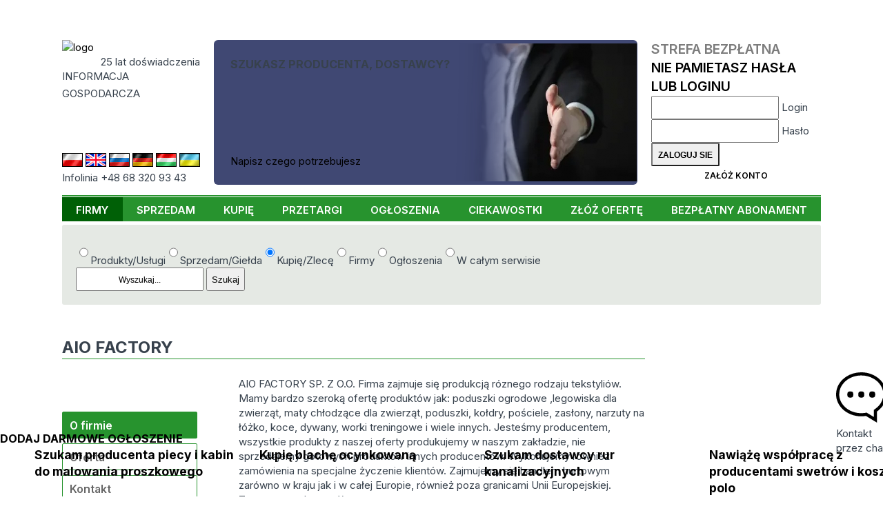

--- FILE ---
content_type: text/html; charset=UTF-8
request_url: https://www.cyberbiznes.pl/FIRMY/AIO-FACTORY/O-FIRMIE/131340/
body_size: 14321
content:
<!DOCTYPE HTML>
<html lang="pl"><head>
  <base href="https://www.cyberbiznes.pl">

<title>Cyberbiznes.pl Informacja Gospodarcza - B2B Portal</title>
<META name=description content="Wraz z naszym rozwojem powstały wersje Cyberbiznesu.pl skierowane do użytkowników obcojęzycznych
            Obecnie wszystkie dane dostępne są w wersjach angielskiej, niemieckiej, węgierskiej i rosyjskiej.">
<META name=keywords content="">
<meta charset="UTF-8">
 <link rel="canonical" href="https://www.cyberbiznes.pl/FIRMY/AIO-FACTORY/O-FIRMIE/131340/"> <META name="author" content="Cyberbiznes Bank Informacji Gospodarczej">
<META name="publisher" content="CYBERBIZNES.PL">
<meta name="google-site-verification" content="n7ogM7NWxL3nfxnVVZOn1gAWXvSyL2t5XzUjyKDp7rQ">
<meta http-equiv="Permissions-Policy" content="interest-cohort=()">
<meta name="viewport" content="width=device-width, initial-scale=1">

<meta name="robots" content="index, follow"><!-- Google tag (gtag.js) -->
<script async src="https://www.googletagmanager.com/gtag/js?id=G-4WW84M4D1L"></script>
<script>
  window.dataLayer = window.dataLayer || [];
  function gtag(){dataLayer.push(arguments);}
  gtag('js', new Date());
  gtag('config', 'G-4WW84M4D1L');
</script><link rel="preconnect" href="https://fonts.googleapis.com">
<link rel="preconnect" href="https://fonts.gstatic.com" crossorigin>
<link rel='stylesheet' href='//fonts.googleapis.com/css2?family=Inter:wght@200..900&display=swap'>
<link rel='stylesheet' href='src/style_res.css?ver=20260106'>
<script src="/node_modules/@splidejs/splide/dist/js/splide.min.js"></script>
<script src="/node_modules/@splidejs/splide-extension-auto-scroll/dist/js/splide-extension-auto-scroll.min.js"></script>
<link rel='stylesheet' href='/node_modules/@splidejs/splide/dist/css/splide-core.min.css?ver=20260106'>
</head>
<body>
<!-- Google Tag Manager (noscript) -->
<noscript><iframe src="https://www.googletagmanager.com/ns.html?id=G-4WW84M4D1L" height="0" width="0" style="display:none;visibility:hidden"></iframe></noscript>
<!-- End Google Tag Manager (noscript) -->


<header>
  <div class="menu-mobil mobil_static">
    <nav id=newMMenu class="block mmenu"><ul class="ul_menu_g"><li class="men_active"><A HREF=https://www.cyberbiznes.pl/FIRMY/>FIRMY</a></li><li class=li_menu_g><A HREF=https://www.cyberbiznes.pl/sprzedam/  class=li_menu_g>SPRZEDAM</a></li><li class=li_menu_g><A HREF=https://www.cyberbiznes.pl/KUPIE/  class=li_menu_g>KUPIĘ</a></li><li class=li_menu_g><A HREF=https://www.cyberbiznes.pl/przetargi/  class=li_menu_g>PRZETARGI</a></li><li class=li_menu_g><A HREF=https://www.cyberbiznes.pl/OGLOSZENIA/  class=li_menu_g>OGŁOSZENIA</a></li><li class=li_menu_g><A HREF=https://www.cyberbiznes.pl/CIEKAWOSTKI/  class=li_menu_g>CIEKAWOSTKI</a></li><li class=li_menu_g><A HREF=https://www.cyberbiznes.pl/zloz-oferte/  class=li_menu_g>ZŁÓŻ OFERTĘ</a></li><li class=li_menu_g><A HREF=https://www.cyberbiznes.pl/BEZPLATNY-ABONAMENT/  class=li_menu_g>BEZPŁATNY ABONAMENT</a></li></ul></nav>
    <div id=newMCzat class="block mczat"><div class="cyberMobil">
  <img src="/images/logo_03.png" alt="logo" width="175">
   <div class="lat20_mobil">20 lat doświadczenia</div>
   <div class="inf_gosp_mobil">INFORMACJA GOSPODARCZA xx</div>
   <a href="/src/chatMobile/chat2M.php" class="btn btn-blu">
   Czat z konsultantem  </a>
</div>
</div>
    <div id=newMStrlog class="block mstrefa">  <div class="strefa_logowania">
      <form action="/strefa/index.php3" method=post class="login">
      <input type=hidden name=cblogowanie value=t>
      <div class="m_strefa_t">
        <div>
        Strefa Bezpłatna         </div>
        <a href="/reminder/">Nie pamietasz hasła lub loginu</a>
      </div>
      <div class="lab">
          <input id="idlog713" type="text" name="id_firmy"  required>
          <label for="idlog713">Login</label>
      </div>
      <div class="lab">
            <input id="haslog11" type="password" name="haslo" autocomplete="current-password" required>
            <label for="haslog11">Hasło</label>
      </div>
      <input type=submit name=submit value="Zaloguj sie" class="btn btn-login">
      <a href="index.php3?position=26" class="btn btn-blu">Załóż konto</a>
   </form>
   </div>
   </div>
    <div id=newMSearch class="block msearch"><form action=https://www.cyberbiznes.pl/WYNIK-WYSZUKIWANIA/ method=POST>       <div class="modul_search">
       <label for="seaValMob" class="hid_label">Co potrzebujesz:</label>
              <div class="check-radio">
       <label><input type="radio" name="searchSel" value="product" >Produkty/Usługi</label><label><input type="radio" name="searchSel" value="sale" >Sprzedam/Giełda</label><label><input type="radio" name="searchSel" value="buy" checked>Kupię/Zlecę</label><label><input type="radio" name="searchSel" value="company" >Firmy</label><label><input type="radio" name="searchSel" value="ads" >Ogłoszenia</label><label><input type="radio" name="searchSel" value="all" >W całym serwisie</label> </div>        <div class=seaModul>
            <INPUT TYPE=text name="seaValue" id="seaValMob" placeholder="Wyszukaj..." value="">
            <INPUT type="submit" name="send" value="Szukaj">
       </div>
       </div>
       </form></div>
    <div class="panel">
                   <div id="mczat" class="action">
               <img class="mobmimg" src="/images/czat2.png?ver=20260106" alt="chat">
               <div class="mobminfo">CHAT</div>
           </div>
                <div id="mmenu" class="action">
             <img class="mobmimg" src="/images/mobil_menu.png?ver=20260106" alt="menu">
             <div class="mobminfo">MENU</div>
         </div>
         <div id="mstrefa" class="action">
             <img class="mobmimg" src="/images/strefalog.png?ver=20260106" alt="area login">
             <div class="mobminfo">STREFA</div>
         </div>
         <div id="msearch" class="action">
              <img class="mobmimg" src="/images/search.png?ver=20260106" alt="search">
              <div class="mobminfo">Szukaj</div>
          </div>
        </div>
   </div>

   <div class='container'>
      <div class="header_top">
         <div class="header_one">
                 <div class="logo_CB">
         <div>
            <a href="https://www.cyberbiznes.pl"><img src=/images/logo_03.png width="175" alt="logo"></a>
            <div class=lat20>25 lat doświadczenia</div>
          </div>
          <div class="inf_gosp">INFORMACJA 
             <div class=asp></div> 
             GOSPODARCZA          </div>
          <h1 class="inf_gosp_mobil">INFORMACJA GOSPODARCZA</h1>
          <div class="infolinia"></div>
      </div>
            <div class=row_flag>
      <div class="flag_lands">
       <a href="https://cyberbiznes.pl/"> <img src=/flags/pl.jpg alt="PL" class="" ></a>        <a href="https://cyberbiznes.com/"><img src=/flags/uk.jpg alt="UK" class="deActFlag" > </a>        <a href="https://cyberbiznes.ru/"> <img src=/flags/ru.jpg alt="RU" class="deActFlag" ></a>        <a href="https://cyberbiznes.de/"> <img src=/flags/de.jpg alt="DE" class="deActFlag" ></a>        <a href="https://cyberbiznes.hu/"> <img src=/flags/hu.jpg alt="HU" class="deActFlag" ></a>        <a href="https://cyberbiznes.com.ua/"> <img src=/flags/ua.jpg alt="UA" class="deActFlag" ></a>       </div>
      <div class="infolinia">Infolinia +48 68 320 93 43</div></div>         </div>
                  <div class="header_three "> 
<div class="content-baner baner">
    <h2 class="title">Szukasz producenta, dostawcy?</h2>
    <a href="/zloz-oferte/">Napisz czego potrzebujesz</a>
</div>
 </div>
         <div class="header_four">
                   <div class="strefa_logowania">
      <form action="/strefa/index.php3" method=post class="login">
      <input type=hidden name=cblogowanie value=t>
      <div class="m_strefa_t">
        <div>
        Strefa Bezpłatna         </div>
        <a href="/reminder/">Nie pamietasz hasła lub loginu</a>
      </div>
      <div class="lab">
          <input id="idlog800" type="text" name="id_firmy"  required>
          <label for="idlog800">Login</label>
      </div>
      <div class="lab">
            <input id="haslog5" type="password" name="haslo" autocomplete="current-password" required>
            <label for="haslog5">Hasło</label>
      </div>
      <input type=submit name=submit value="Zaloguj sie" class="btn btn-login">
      <a href="index.php3?position=26" class="btn btn-blu">Załóż konto</a>
   </form>
   </div>
            </div>
      </div>
      <nav class=hiddeDiv> <ul class="ul_menu_g"><li class="men_active"><A HREF=https://www.cyberbiznes.pl/FIRMY/>FIRMY</a></li><li class=li_menu_g><A HREF=https://www.cyberbiznes.pl/sprzedam/  class=li_menu_g>SPRZEDAM</a></li><li class=li_menu_g><A HREF=https://www.cyberbiznes.pl/KUPIE/  class=li_menu_g>KUPIĘ</a></li><li class=li_menu_g><A HREF=https://www.cyberbiznes.pl/przetargi/  class=li_menu_g>PRZETARGI</a></li><li class=li_menu_g><A HREF=https://www.cyberbiznes.pl/OGLOSZENIA/  class=li_menu_g>OGŁOSZENIA</a></li><li class=li_menu_g><A HREF=https://www.cyberbiznes.pl/CIEKAWOSTKI/  class=li_menu_g>CIEKAWOSTKI</a></li><li class=li_menu_g><A HREF=https://www.cyberbiznes.pl/zloz-oferte/  class=li_menu_g>ZŁÓŻ OFERTĘ</a></li><li class=li_menu_g><A HREF=https://www.cyberbiznes.pl/BEZPLATNY-ABONAMENT/  class=li_menu_g>BEZPŁATNY ABONAMENT</a></li></ul> </nav>

    </div>

</header>

<main>
  <div class="container">
          <div class="noMobile">
         <form action=https://www.cyberbiznes.pl/WYNIK-WYSZUKIWANIA/ method=POST>       <div class="modul_search">
              <div class="check-radio">
       <label><input type="radio" name="searchSel" value="product" >Produkty/Usługi</label><label><input type="radio" name="searchSel" value="sale" >Sprzedam/Giełda</label><label><input type="radio" name="searchSel" value="buy" checked>Kupię/Zlecę</label><label><input type="radio" name="searchSel" value="company" >Firmy</label><label><input type="radio" name="searchSel" value="ads" >Ogłoszenia</label><label><input type="radio" name="searchSel" value="all" >W całym serwisie</label> </div>        <label for="seaVal" class="hid_label">Co potrzebujesz:</label>
       <div class=seaModul>
            <INPUT TYPE=text name="seaValue" id="seaVal" placeholder="Wyszukaj..." value="">
            <INPUT type="submit" name="send" value="Szukaj">         </div>
      </div>
      </form>     </div>
     
            <div id="top">
         <div class="column_Lewy"> <link rel="stylesheet" href="src/firmy/style/style_company.css?ver=20260106">
<link rel="stylesheet" href="src/firmy/js/simplelightbox-master/simple-lightbox.css?ver=20260106">
<script src="src/firmy/js/simplelightbox-master/simple-lightbox.min.js?ver=20260106"></script>
 <div class="column_Lewy_single"> <div class="pasekx "><div class="name_firmx"><h1>AIO FACTORY</h1><a href=></a></div></div><div id="body_contents">
    <div id="lewy">
        <div id="naglowek">
&nbsp;         <div class="version-lang">
                    </div>
    </div>
    <nav id="menu">
<h2 class="button_active ">O firmie</h2> <a href =/FIRMY/AIO-FACTORY/OFERTA/131340/ > <h2 class="button"> Oferta</h2></a>  <a href =/FIRMY/AIO-FACTORY/KONTAKT/131340/ class=contaktCom> <h2 class="button"> Kontakt</h2></a> </nav></div><div id="prawy_firma"><article class=ramka_opis_firmy><link rel="stylesheet" href="js/swiper/swiper-bundle.min.css" />
<script src="js/swiper/swiper-bundle.min.js"></script>
<style>
.view_img2 {
   display: grid;
   padding-bottom: 30px;
   position: relative;
}
.galeryx.swiper {
   width: 100%;
   height: fit-content;
   position: relative;
   display: grid;
   grid-template-columns: 1fr 1fr;
   border-bottom: 1px solid #ccc;
}
.swiper-wrapper {
  height: 100%;
  grid-column: 1/3;
  padding: 10px;
  box-sizing: border-box;
}
.swiper-slide {
  text-align: center;
  font-size: 18px;
  background: #fff;
  display: flex;
  justify-content: center;
  align-items: center;
  aspect-ratio: 1;
  border-radius: 3px;
  box-shadow: 3px 3px 12px #ddd;
  transition: box-shadow 0.3s;
}
.swiper-slide:hover {
   box-shadow: 0 0 2px #eee;
}
.swiper-button-next,
.swiper-button-prev{
  position: relative;
  display: grid;
  width: fit-content;
  height: fit-content;
  color: #009688;
  top: auto;
  margin: 10px 0 15px;
}
.swiper-button-next:hover:after,
.swiper-button-prev:hover:after{
   background: #009688;
   color: #fff;
}
.swiper-button-next:after,
.swiper-button-prev:after{
   width: 25px;
   aspect-ratio: 1;
   display: grid;
   justify-items: center;
   align-items: center;
   padding: 10px;
   border-radius: 100%;
   border: 2px solid;
   font-size: 1.2rem;
   cursor: pointer;
   transition: color .3s, background .3s;
}
.swiper-button-prev {justify-self: start; }
.swiper-button-next {justify-self: end; }
.swiper-slide img {
      display: block;
      width: 100%;
      aspect-ratio: 1;
      object-fit: cover;
}
.view_img2 .swiper-pagination {
  grid-column: 1/3;
  position: relative;
  top: initial;
  bottom: initial;
  display: flex;
  flex-wrap: wrap;
  justify-content: center;
  gap: 6px;
  padding: 20px 0;
}
.swiper-pagination-bullet {
  margin: 0 !important;
  width: 35px;
  height: 25px;
  border-radius: 0;
  display: grid;
  align-items: center;
  justify-items: center;
  font-size: 12px;
  color: #009688;
  opacity: 1;
  border-radius: 2px;
  background: #eee;
  border: 1px solid #ddd;
}
.swiper-pagination-bullet:hover {
  border-color: #009688;
}
.swiper-pagination-bullet-active {
  color: #fff;
  background: #8bc34a;
  border: 1px solid #009688;
}
</style>



<script>
const swiper = new Swiper('.galeryx', {
  grabCursor: true,
  speed: 2000,
  loop: true,
  slidesPerView: 1,
  spaceBetween: 10,
  navigation: {
    nextEl: '.swiper-button-next',
    prevEl: '.swiper-button-prev',
  },
  pagination: {
        el: ".swiper-pagination",
        clickable: true,
        renderBullet: function (index, className) {
          return '<span class="' + className + '">' + (index + 1) + "</span>";
        },
  },
  autoplay: {
    delay: 40,
    pauseOnMouseEnter: true,
  },
  breakpoints: {
    480: {
      slidesPerView: 1,
      spaceBetween: 30
    },
    991: {
      slidesPerView: 4,
      spaceBetween: 30
    }
  }
})
</script>

<div class="view-descript norm-txt-desc">AIO FACTORY SP. Z O.O.

Firma zajmuje się produkcją róznego rodzaju tekstyliów.

Mamy bardzo szeroką ofertę produktów jak: poduszki ogrodowe ,legowiska dla zwierząt, maty chłodzące dla zwierząt, poduszki, kołdry, pościele, zasłony, narzuty na łóżko, koce, dywany, worki treningowe i wiele innych.

Jesteśmy producentem, wszystkie produkty z naszej oferty produkujemy w naszym zakładzie, nie sprzedajemy gotowych produktów innych producentów. Wykonujemy również zamówienia na specjalne życzenie klientów. Zajmujemy się handlem hurtowym zarówno w kraju jak i w całej Europie, również poza granicami Unii Europejskiej.  Zapraszamy do współpracy.</div></article>
<script>
/*comp-lighbox*/
if (document.querySelector('.certyfikate a')) { var lightboxx = new SimpleLightbox('.certyfikate a', { /* options */ }); }
if (document.querySelector('.comp-lighbox a')) { var lighslid = new SimpleLightbox('.comp-lighbox a', { /* options */ }); }
</script>

     </div>
   </div>
   <div class="firmy_body_foot">* Redakcja nie ponosi odpowiedzialności za treść ogłoszeń oraz zawartych w nich grafiki i zdjęcia. </div>
</div>

<script>
   if (document.querySelector('.imExtra a')) { const lightbox = new SimpleLightbox('.imExtra a', { /* options */ }); }
</script> </div>
                 </div>
      </div>

  <div  class="pasek-info-body">
      <a href="/zloz-oferte"><h2 class="title">Dodaj darmowe ogłoszenie</h2></a>           <section class="pasek-info-zapyt splide" aria-label="question list">
       <div class="splide__track">
         <ul class="splide__list">
                       <li class="splide__slide"><a href="https://www.cyberbiznes.pl/KUPIE/SZUKAM-PRODUCENTA-PIECY-I-KABIN-DO-MALOWANIA-PROSZKOWEGO/179971/"><h3>Szukam producenta piecy i kabin do malowania proszkowego</h3></a></li>
                      <li class="splide__slide"><a href="https://www.cyberbiznes.pl/KUPIE/KUPIE-BLACHE-OCYNKOWANA/179991/"><h3>Kupię blachę ocynkowaną</h3></a></li>
                      <li class="splide__slide"><a href="https://www.cyberbiznes.pl/KUPIE/SZUKAM-DOSTAWCY-RUR-KANALIZACYJNYCH/179990/"><h3>Szukam dostawcy rur kanalizacyjnych</h3></a></li>
                      <li class="splide__slide"><a href="https://www.cyberbiznes.pl/KUPIE/NAWIAZE-WSPOLPRACE-Z-PRODUCENTAMI-SWETROW-I-KOSZULEK-POLO/179948/"><h3>Nawiążę współpracę z producentami swetrów i koszulek polo</h3></a></li>
                      <li class="splide__slide"><a href="https://www.cyberbiznes.pl/KUPIE/SZUKAM-DOSTAWCY-OPAKOWAN-DOYPACK/179968/"><h3>Szukam dostawcy opakowań doypack</h3></a></li>
                      <li class="splide__slide"><a href="https://www.cyberbiznes.pl/KUPIE/SZUKAM-DOSTAWCY-PANELI-SCIENNYCH/179993/"><h3>Szukam dostawcy paneli ściennych</h3></a></li>
                      <li class="splide__slide"><a href="https://www.cyberbiznes.pl/KUPIE/SZUKAM-DOSTAWCY-SZAF/179989/"><h3>Szukam dostawcy szaf</h3></a></li>
                      <li class="splide__slide"><a href="https://www.cyberbiznes.pl/KUPIE/KUPIE-PALETY-IPPC-1000X1000/179994/"><h3>Kupię palety ippc 1000x1000</h3></a></li>
                      <li class="splide__slide"><a href="https://www.cyberbiznes.pl/KUPIE/SZUKAM-DOSTAWCY-MEBLI-KUCHENNYCH/179988/"><h3>Szukam dostawcy mebli kuchennych</h3></a></li>
                      <li class="splide__slide"><a href="https://www.cyberbiznes.pl/KUPIE/SZUKAM-DOSTAWCOW-TKANIN/179975/"><h3>Szukam dostawców tkanin</h3></a></li>
                      <li class="splide__slide"><a href="https://www.cyberbiznes.pl/KUPIE/KUPIE-DUZE-ILOSCI-BRYKIETU-RUF/179985/"><h3>Kupię duże ilości brykietu RUF</h3></a></li>
                      <li class="splide__slide"><a href="https://www.cyberbiznes.pl/KUPIE/KUPIE-OLEJ-SLONECZNIKOWY-I-RZEPAKOWY/179976/"><h3>Kupie olej słonecznikowy i rzepakowy</h3></a></li>
                      <li class="splide__slide"><a href="https://www.cyberbiznes.pl/KUPIE/ZLECE-BUDOWE-DOMU-SZKIELETOWEGO-Z-DREWNA/179980/"><h3>Zlecę budowę domu szkieletowego z drewna</h3></a></li>
                      <li class="splide__slide"><a href="https://www.cyberbiznes.pl/KUPIE/KUPIE-MLEKO-W-PROSZKU/179972/"><h3>Kupię mleko w proszku</h3></a></li>
                      <li class="splide__slide"><a href="https://www.cyberbiznes.pl/KUPIE/ZLECIMY-PRODUKCJE-TOREB-PAPIEROWYCH/179970/"><h3>Zlecimy produkcję toreb papierowych</h3></a></li>
                      <li class="splide__slide"><a href="https://www.cyberbiznes.pl/KUPIE/ZLECE-PRODUKCJE-PUDELEK-TECZEK-Z-TEKTURY/179969/"><h3>Zlecę produkcję pudełek, teczek z tektury</h3></a></li>
                      <li class="splide__slide"><a href="https://www.cyberbiznes.pl/KUPIE/KUPIE-SOL-HIMALAJSKA-I-MORSKA-LUZEM/179966/"><h3>Kupię sól himalajską i morską luzem</h3></a></li>
                      <li class="splide__slide"><a href="https://www.cyberbiznes.pl/KUPIE/KUPIE-ZIEMNIAKI/179956/"><h3>Kupię ziemniaki</h3></a></li>
                      <li class="splide__slide"><a href="https://www.cyberbiznes.pl/KUPIE/KUPIE-JABLKA-ODMIAN/179958/"><h3>Kupię jabłka odmian</h3></a></li>
                      <li class="splide__slide"><a href="https://www.cyberbiznes.pl/KUPIE/KUPIE-PIETRUSZKE/179959/"><h3>kupię pietruszkę</h3></a></li>
                      <li class="splide__slide"><a href="https://www.cyberbiznes.pl/KUPIE/KUPIE-JABLKA/179960/"><h3>kupię jabłka</h3></a></li>
                      <li class="splide__slide"><a href="https://www.cyberbiznes.pl/KUPIE/KUPIE-PALETY-DREWNIANE/179961/"><h3>Kupię palety drewniane</h3></a></li>
                      <li class="splide__slide"><a href="https://www.cyberbiznes.pl/KUPIE/KUPIE-EUROPALETY-UZYWANE/179962/"><h3>Kupię europalety używane</h3></a></li>
                      <li class="splide__slide"><a href="https://www.cyberbiznes.pl/KUPIE/KUPIE-PASTERNAK/179963/"><h3>kupię pasternak</h3></a></li>
                      <li class="splide__slide"><a href="https://www.cyberbiznes.pl/KUPIE/KUPIE-KAPUSTE-BIALA/179965/"><h3>kupię kapustę białą</h3></a></li>
                      <li class="splide__slide"><a href="https://www.cyberbiznes.pl/KUPIE/MATERACE/179964/"><h3>MATERACE</h3></a></li>
                      <li class="splide__slide"><a href="https://www.cyberbiznes.pl/KUPIE/SZUKAM-DOSTAWCY-AKCESORIOW-DO-OKIEN-ALUMINIOWYCH-PRZESUWNYCH/179950/"><h3>Szukam dostawcy akcesoriów do okien aluminiowych przesuwnych</h3></a></li>
                      <li class="splide__slide"><a href="https://www.cyberbiznes.pl/KUPIE/SZUKAM-DOSTAWCOW-ELEMENTOW-ZLACZNYCH/179949/"><h3>Szukam dostawców elementów złącznych</h3></a></li>
                      <li class="splide__slide"><a href="https://www.cyberbiznes.pl/KUPIE/SZUKAM-DOSTAWCY-ODZIEZY-DZIECIECEJ/179947/"><h3>Szukam dostawcy odzieży dziecięcej</h3></a></li>
                      <li class="splide__slide"><a href="https://www.cyberbiznes.pl/KUPIE/SZUKAM-DOSTAWCY-BUDOWLANYCH-ELEMENTOW-USZCZELNIAJACYCH/179940/"><h3>Szukam dostawcy budowlanych elementów uszczelniających</h3></a></li>
                      <li class="splide__slide"><a href="https://www.cyberbiznes.pl/KUPIE/KUPIE-DESKI-OLCHOWE-STRUGANE/179935/"><h3>Kupię deski olchowe strugane</h3></a></li>
                      <li class="splide__slide"><a href="https://www.cyberbiznes.pl/KUPIE/KUPIMY-GRUSZKI/179936/"><h3>Kupimy gruszki</h3></a></li>
                      <li class="splide__slide"><a href="https://www.cyberbiznes.pl/KUPIE/KUPIE-JABLKA-ODMIAN/179937/"><h3>Kupię jabłka odmian</h3></a></li>
                      <li class="splide__slide"><a href="https://www.cyberbiznes.pl/KUPIE/KUPIMY-DESKI-PALETOWE/179951/"><h3>Kupimy deski paletowe</h3></a></li>
                      <li class="splide__slide"><a href="https://www.cyberbiznes.pl/KUPIE/KUPIE-PALETY-EUR-I-I-II-GATUNEK/179952/"><h3>Kupię palety EUR I i II gatunek</h3></a></li>
                      <li class="splide__slide"><a href="https://www.cyberbiznes.pl/KUPIE/ZLECE-WYPALENIE-BLACH/179955/"><h3>Zlecę wypalenie blach</h3></a></li>
                      <li class="splide__slide"><a href="https://www.cyberbiznes.pl/KUPIE/ZLECE-TOCZENIE-MUFEK/179954/"><h3>Zlecę toczenie mufek</h3></a></li>
                      <li class="splide__slide"><a href="https://www.cyberbiznes.pl/KUPIE/SZUKAM-DOSTAWCY-ODZIEZY-MESKIEJ-I-DAMSKIEJ/179945/"><h3>Szukam dostawcy odzieży męskiej i damskiej</h3></a></li>
                      <li class="splide__slide"><a href="https://www.cyberbiznes.pl/KUPIE/SZUKAM-DOSTAWCY-SOF-TAPICEROWANYCH/179953/"><h3>Szukam dostawcy sof tapicerowanych</h3></a></li>
                      <li class="splide__slide"><a href="https://www.cyberbiznes.pl/KUPIE/ZLECE-PRODUKCJE-DETALI-Z-NIERDZEWKI/179938/"><h3>Zlecę produkcję detali z nierdzewki</h3></a></li>
                      <li class="splide__slide"><a href="https://www.cyberbiznes.pl/KUPIE/SZUKAM-DOSTAWCY-KABLI-ELEKTRYCZNYCH/179941/"><h3>Szukam dostawcy kabli elektrycznych</h3></a></li>
                      <li class="splide__slide"><a href="https://www.cyberbiznes.pl/KUPIE/KUPIE-DUZE-ILOSCI-BRYKIETU-KOSTKA/179942/"><h3>Kupię duże ilości brykietu kostka</h3></a></li>
                      <li class="splide__slide"><a href="https://www.cyberbiznes.pl/KUPIE/KUPIE-DUZE-ILOSCI-ROZPALKI-DRZEWNEJ/179943/"><h3>Kupię duże ilości rozpałki drzewnej</h3></a></li>
                      <li class="splide__slide"><a href="https://www.cyberbiznes.pl/KUPIE/KUPIE-FORNIR-DEBOWY/179944/"><h3>Kupię fornir dębowy</h3></a></li>
                      <li class="splide__slide"><a href="https://www.cyberbiznes.pl/KUPIE/ZLECE-WYKONANIE-ELEMENTOW-ZE-STALI-NIERDZEWNEJ-I-Z-TYTANU/179934/"><h3>Zlecę wykonanie elementów ze stali nierdzewnej i z tytanu</h3></a></li>
                      <li class="splide__slide"><a href="https://www.cyberbiznes.pl/KUPIE/KUPIE-KLODY-SWIERK-LUB-SOSNA/179939/"><h3>Kupię kłody świerk lub sosna</h3></a></li>
                      <li class="splide__slide"><a href="https://www.cyberbiznes.pl/KUPIE/ZLECIMY-PRODUKCJE-STOLKOW-DEBOWYCH/179933/"><h3>Zlecimy produkcje stołków dębowych</h3></a></li>
                      <li class="splide__slide"><a href="https://www.cyberbiznes.pl/KUPIE/KUPIE-KAPUSTE-PEKINSKA/179918/"><h3>Kupię kapustę pekińską</h3></a></li>
                      <li class="splide__slide"><a href="https://www.cyberbiznes.pl/KUPIE/KUPIE-KAPUSTE-CZERWONA-I-BIALA/179919/"><h3>Kupię kapustę czerwoną i białą</h3></a></li>
                      <li class="splide__slide"><a href="https://www.cyberbiznes.pl/KUPIE/KUPIE-JABLKA/179920/"><h3>Kupię jabłka</h3></a></li>
                      <li class="splide__slide"><a href="https://www.cyberbiznes.pl/KUPIE/KUPIE-SUCHA-LISTWE-SOSNOWA/179921/"><h3>Kupię suchą listwę sosnową</h3></a></li>
                      <li class="splide__slide"><a href="https://www.cyberbiznes.pl/KUPIE/KUPIE-JABLKA-LIGOL/179927/"><h3>kupię jabłka Ligol</h3></a></li>
                      <li class="splide__slide"><a href="https://www.cyberbiznes.pl/KUPIE/ZLECE-PRODUKCJE-PALET/179931/"><h3>Zlecę produkcję palet</h3></a></li>
                      <li class="splide__slide"><a href="https://www.cyberbiznes.pl/KUPIE/ZLECE-WYKONANIE-HALI-PRODUKCYJNEJ-STALOWEJ/179917/"><h3>Zlecę wykonanie hali produkcyjnej stalowej</h3></a></li>
                      <li class="splide__slide"><a href="https://www.cyberbiznes.pl/KUPIE/KUPIE-MARCHEW/179932/"><h3>kupię marchew</h3></a></li>
                     </ul>
       </div>
     </section>
        </div>
   <script type="text/javascript">
class PopUP {
   constructor() {
      this.popclik=document.querySelector('[data-popchat]');
      this.popclik.addEventListener('click', (e)=>{
         e.preventDefault();
         this.popup();
      });
   }
   popup()  {
     let width  = 540;
     let height = 810;
     let left   = (screen.width  - width)/2;
     let top    = (screen.height - height)/2;
     let params = 'width='+width+', height='+height;
     params += ', top='+top+', left='+left;
     params += ', directories=no';
     params += ', location=no';
     params += ', menubar=no';
     params += ', resizable=no';
     params += ', scrollbars=yes';
     params += ', status=no';
     params += ', toolbar=no';
     const newwin = window.open('/src/chatMobile/chat2M.php','windowname5', params);
     if (window.focus) {newwin.focus()}
     return false;
   }
}
</script>
<div class=info_mess data-popchat>
    <div class="icon-chat">
    <svg viewBox="0 0 8.4075 8.4114"><g transform="translate(-100.81 -144.2)">
       <path d="m104.94 144.2c-0.88656 0.0145-1.7639 0.27278-2.4831 0.75602-1.116 0.74995-1.7285 1.9274-1.6387 3.1486 0.0231 0.3133 0.0634 0.51666 0.15969 0.80615 0.1712 0.51462 0.46443 0.9832 0.86868 1.388 0.93538 0.93672 2.354 1.3986 3.746 1.219l0.20361-0.0264 1.8454 1.1193s1e-3 -1.2433 2e-3 -1.865l0.13488-0.0987c0.18334-0.13429 0.60377-0.55635 0.74879-0.75138 0.58673-0.78905 0.81281-1.7524 0.6258-2.667-0.25836-1.2635-1.2602-2.3223-2.6386-2.7874-0.50662-0.17094-1.0421-0.25001-1.5741-0.24133zm0.63923 0.56069c1.3529 0.19891 2.4299 0.9604 2.8939 2.0454 0.21908 0.51226 0.27449 1.071 0.16124 1.6304-0.06 0.2962-0.22229 0.69051-0.39636 0.9617-0.22664 0.35313-0.59847 0.72301-0.98237 0.97772-0.0723 0.048-0.13178 0.088-0.13178 0.0889 4e-3 0.40108 0 1.2041 0 1.2041l-1.2252-0.73329-0.11059 0.0227c-0.36245 0.0748-0.97036 0.0916-1.3431 0.0367-0.85553-0.12595-1.6181-0.47983-2.1601-1.0025-0.65269-0.62943-0.98082-1.3918-0.94929-2.205 0.028-0.72313 0.30442-1.3538 0.83509-1.9058 0.59811-0.62215 1.381-1.0014 2.3316-1.1296 0.23477-0.0317 0.83832-0.0263 1.0769 9e-3zm-2.7833 2.7394c-0.1412 0.1412-0.15049 0.67162 0 0.82218 0.14491 0.14044 0.62841 0.14358 0.77515-3e-3 0.14904-0.14458 0.15122-0.67603 4e-3 -0.81908-0.14727-0.14727-0.63019-0.14401-0.77877 0zm1.8278 0c-0.1412 0.1412-0.15049 0.67162 0 0.82218 0.14464 0.14018 0.62868 0.14382 0.77566-3e-3 0.14834-0.1439 0.15078-0.67596 3e-3 -0.81908-0.1478-0.1478-0.63075-0.14348-0.77876 0zm1.8283 0c-0.1412 0.1412-0.15049 0.67162 0 0.82218 0.14518 0.1407 0.62921 0.14329 0.77566-3e-3 0.14834-0.1439 0.15078-0.67596 3e-3 -0.81908-0.14726-0.14726-0.63017-0.14402-0.77876 0z"/></g>
    </svg>
    <div>Kontakt <span>przez&nbsp;chat</span></div>
    </div>
</div>
<script> const popupchat=new PopUP; </script>
</main>


<footer>
    <div class="stopka_left">
         <div class=stopka_naglowek>O NAS</div>
              <div class="stopka_left_text">
                   <div class="block logo">
                       <a href="/"><img src=/images/logo_03.png alt="logo"></a>
                   </div>
                   <div class="block">
                                                  <a href="https://pl.wikipedia.org/wiki/Cyberbiznes" target="_blank">Cyberbiznes w Wikipedii</a>
                         <a href=https://www.cyberbiznes.pl/polityka-prywatnosci/>Polityka prywatności</a>                          <a href=https://www.cyberbiznes.pl/regulamin-portalu/>Regulamin portalu</a>                          <a href=https://www.cyberbiznes.pl/mapa-witryny/>Mapa witryny</a>
                                              </div>
                    <div class="block">
                         <a href=https://www.cyberbiznes.pl/najczestsze-pytania/>Najczęstsze pytania</a>                          <a href=https://www.cyberbiznes.pl/zloz-oferte/>ZŁÓŻ ZAPYTANIE</a>
                         <a href=https://www.cyberbiznes.pl/bezplatna-oferta-dla-firm/>BEZPŁATNA OFERTA DLA FIRM</a>
                                                     <a href=branzowe-formularze/>Branżowe formularze</a>
                                         </div>

            </div>
      </div>
      <div class="stopka_right">
         <div class=stopka_naglowek>KONTAKT</div>
         <div class="stopka_right_text">
           <div class="block">
           <A HREF=partnerzy-cyberbiznesu/ class="font_stopka_middle">PARTNERZY CYBERBIZNESU</A>
           <div class="media-social">
                              <a class="media-social-link" href="https://www.facebook.com/cyberbiznes" target="_blank" arial-label="go to facebook">
                               <svg viewBox="0 0 24 24"><title>facebook</title><desc>facebok flow</desc>
                               <path d="M17,3H7C4.791,3,3,4.791,3,7v10c0,2.209,1.791,4,4,4h5.621v-6.961h-2.343v-2.725h2.343V9.309 c0-2.324,1.421-3.591,3.495-3.591c0.699-0.002,1.397,0.034,2.092,0.105v2.43h-1.428c-1.13,0-1.35,0.534-1.35,1.322v1.735h2.7 l-0.351,2.725h-2.365V21H17c2.209,0,4-1.791,4-4V7C21,4.791,19.209,3,17,3z"/>
                               </svg>
                               </a>
                         </div>
           </div>
         </div>
      </div>

</footer>

<script>
  const pasekzapyt = new Splide( '.pasek-info-zapyt.splide', {
  type:'loop',
  perPage: 6,
  arrows: false,
  gap: '24px',
  pagination: false,
  drag: 'free',
  autoScroll: {speed: -.4,},
  breakpoints: {
    1668: { perPage: 4,},
    768: { perPage: 1,},
  }
}).mount(window.splide.Extensions);
</script>
<script src="src/index/js/mobileMenu.js?ver=20260106"></script>
</body>
</html>

